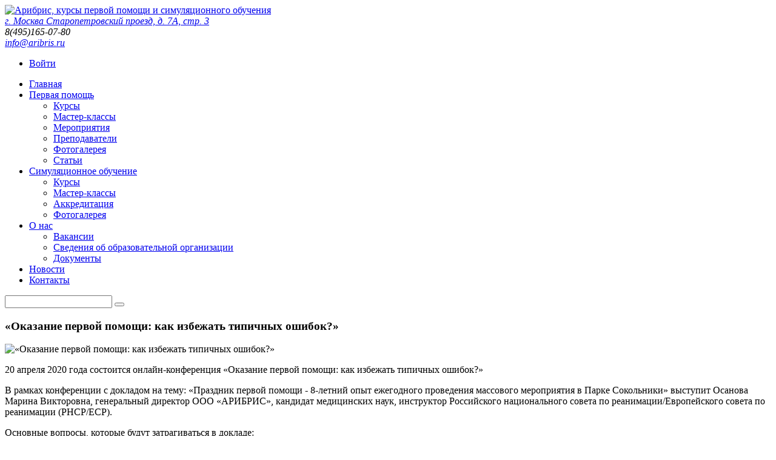

--- FILE ---
content_type: text/html; charset=utf-8
request_url: https://aribris.ru/novosti/kak-izbezhat-tipichnyh-oshibok/
body_size: 10201
content:
<!DOCTYPE html>
<html lang="ru">
<head>

<!-- Global site tag (gtag.js) - Google Analytics -->
<script async src="https://www.googletagmanager.com/gtag/js?id=UA-148624228-1"></script>
<script>
  window.dataLayer = window.dataLayer || [];
  function gtag(){dataLayer.push(arguments);}
  gtag('js', new Date());

  gtag('config', 'UA-148624228-1');
</script>
<!-- Global site tag (gtag.js) - Google Analytics -->

    <meta charset="utf-8">
    <meta http-equiv="X-UA-Compatible" content="IE=edge">
    <meta name="viewport" content="width=device-width, initial-scale=1">
    <!-- The above 3 meta tags *must* come first in the head; any other head content must come *after* these tags -->
    <meta name="format-detection" content="telephone=no"/>
    <link rel="icon" href="/favicon.ico" type="image/x-icon">
    <title>20 апреля 2020 года состоится онлайн-конференция «Оказание первой помощи: как избежать типичных ошибок?»</title>
    
    <meta http-equiv="Content-Type" content="text/html; charset=UTF-8" />
<meta name="robots" content="index, follow" />
<meta name="keywords" content="20 апреля 2020 года состоится онлайн-конференция «Оказание первой помощи: как избежать типичных ошибок?»" />
<meta name="description" content="20 апреля 2020 года состоится онлайн-конференция «Оказание первой помощи: как избежать типичных ошибок?»" />
<script type="text/javascript" data-skip-moving="true">(function(w, d) {var v = w.frameCacheVars = {'CACHE_MODE':'HTMLCACHE','storageBlocks':[],'dynamicBlocks':{'iIjGFB':'18e3c0d6ea54','LkGdQn':'5c0dee78b338'},'AUTO_UPDATE':true,'AUTO_UPDATE_TTL':'120','version':'2'};var inv = false;if (v.AUTO_UPDATE === false){if (v.AUTO_UPDATE_TTL && v.AUTO_UPDATE_TTL > 0){var lm = Date.parse(d.lastModified);if (!isNaN(lm)){var td = new Date().getTime();if ((lm + v.AUTO_UPDATE_TTL * 1000) >= td){w.frameRequestStart = false;w.preventAutoUpdate = true;return;}inv = true;}}else{w.frameRequestStart = false;w.preventAutoUpdate = true;return;}}var r = w.XMLHttpRequest ? new XMLHttpRequest() : (w.ActiveXObject ? new w.ActiveXObject("Microsoft.XMLHTTP") : null);if (!r) { return; }w.frameRequestStart = true;var m = v.CACHE_MODE; var l = w.location; var x = new Date().getTime();var q = "?bxrand=" + x + (l.search.length > 0 ? "&" + l.search.substring(1) : "");var u = l.protocol + "//" + l.host + l.pathname + q;r.open("GET", u, true);r.setRequestHeader("BX-ACTION-TYPE", "get_dynamic");r.setRequestHeader("X-Bitrix-Composite", "get_dynamic");r.setRequestHeader("BX-CACHE-MODE", m);r.setRequestHeader("BX-CACHE-BLOCKS", v.dynamicBlocks ? JSON.stringify(v.dynamicBlocks) : "");if (inv){r.setRequestHeader("BX-INVALIDATE-CACHE", "Y");}try { r.setRequestHeader("BX-REF", d.referrer || "");} catch(e) {}if (m === "APPCACHE"){r.setRequestHeader("BX-APPCACHE-PARAMS", JSON.stringify(v.PARAMS));r.setRequestHeader("BX-APPCACHE-URL", v.PAGE_URL ? v.PAGE_URL : "");}r.onreadystatechange = function() {if (r.readyState != 4) { return; }var a = r.getResponseHeader("BX-RAND");var b = w.BX && w.BX.frameCache ? w.BX.frameCache : false;if (a != x || !((r.status >= 200 && r.status < 300) || r.status === 304 || r.status === 1223 || r.status === 0)){var f = {error:true, reason:a!=x?"bad_rand":"bad_status", url:u, xhr:r, status:r.status};if (w.BX && w.BX.ready && b){BX.ready(function() {setTimeout(function(){BX.onCustomEvent("onFrameDataRequestFail", [f]);}, 0);});}w.frameRequestFail = f;return;}if (b){b.onFrameDataReceived(r.responseText);if (!w.frameUpdateInvoked){b.update(false);}w.frameUpdateInvoked = true;}else{w.frameDataString = r.responseText;}};r.send();var p = w.performance;if (p && p.addEventListener && p.getEntries && p.setResourceTimingBufferSize){var e = 'resourcetimingbufferfull';var h = function() {if (w.BX && w.BX.frameCache && w.BX.frameCache.frameDataInserted){p.removeEventListener(e, h);}else {p.setResourceTimingBufferSize(p.getEntries().length + 50);}};p.addEventListener(e, h);}})(window, document);</script>


<link href="/bitrix/cache/css/s1/about_aribris_copy/page_131da1671ec6d196fa39f7e5df2556ec/page_131da1671ec6d196fa39f7e5df2556ec_v1.css?1719859779407" type="text/css"  rel="stylesheet" />
<link href="/bitrix/cache/css/s1/about_aribris_copy/template_6c36164235dfaf26ff59b7f02006add8/template_6c36164235dfaf26ff59b7f02006add8_v1.css?17198594755664" type="text/css"  data-template-style="true" rel="stylesheet" />
<script>if(!window.BX)window.BX={};if(!window.BX.message)window.BX.message=function(mess){if(typeof mess==='object'){for(let i in mess) {BX.message[i]=mess[i];} return true;}};</script>
<script>(window.BX||top.BX).message({'JS_CORE_LOADING':'Загрузка...','JS_CORE_NO_DATA':'- Нет данных -','JS_CORE_WINDOW_CLOSE':'Закрыть','JS_CORE_WINDOW_EXPAND':'Развернуть','JS_CORE_WINDOW_NARROW':'Свернуть в окно','JS_CORE_WINDOW_SAVE':'Сохранить','JS_CORE_WINDOW_CANCEL':'Отменить','JS_CORE_WINDOW_CONTINUE':'Продолжить','JS_CORE_H':'ч','JS_CORE_M':'м','JS_CORE_S':'с','JSADM_AI_HIDE_EXTRA':'Скрыть лишние','JSADM_AI_ALL_NOTIF':'Показать все','JSADM_AUTH_REQ':'Требуется авторизация!','JS_CORE_WINDOW_AUTH':'Войти','JS_CORE_IMAGE_FULL':'Полный размер'});</script>

<script src="/bitrix/js/main/core/core.min.js?1707140960223197"></script>

<script>BX.Runtime.registerExtension({'name':'main.core','namespace':'BX','loaded':true});</script>
<script>BX.setJSList(['/bitrix/js/main/core/core_ajax.js','/bitrix/js/main/core/core_promise.js','/bitrix/js/main/polyfill/promise/js/promise.js','/bitrix/js/main/loadext/loadext.js','/bitrix/js/main/loadext/extension.js','/bitrix/js/main/polyfill/promise/js/promise.js','/bitrix/js/main/polyfill/find/js/find.js','/bitrix/js/main/polyfill/includes/js/includes.js','/bitrix/js/main/polyfill/matches/js/matches.js','/bitrix/js/ui/polyfill/closest/js/closest.js','/bitrix/js/main/polyfill/fill/main.polyfill.fill.js','/bitrix/js/main/polyfill/find/js/find.js','/bitrix/js/main/polyfill/matches/js/matches.js','/bitrix/js/main/polyfill/core/dist/polyfill.bundle.js','/bitrix/js/main/core/core.js','/bitrix/js/main/polyfill/intersectionobserver/js/intersectionobserver.js','/bitrix/js/main/lazyload/dist/lazyload.bundle.js','/bitrix/js/main/polyfill/core/dist/polyfill.bundle.js','/bitrix/js/main/parambag/dist/parambag.bundle.js']);
</script>
<script>BX.Runtime.registerExtension({'name':'ui.dexie','namespace':'BX.Dexie3','loaded':true});</script>
<script>BX.Runtime.registerExtension({'name':'ls','namespace':'window','loaded':true});</script>
<script>BX.Runtime.registerExtension({'name':'fx','namespace':'window','loaded':true});</script>
<script>BX.Runtime.registerExtension({'name':'fc','namespace':'window','loaded':true});</script>
<script>(window.BX||top.BX).message({'LANGUAGE_ID':'ru','FORMAT_DATE':'DD.MM.YYYY','FORMAT_DATETIME':'DD.MM.YYYY HH:MI:SS','COOKIE_PREFIX':'BITRIX_SM','SERVER_TZ_OFFSET':'10800','UTF_MODE':'Y','SITE_ID':'s1','SITE_DIR':'/'});</script>


<script  src="/bitrix/cache/js/s1/about_aribris_copy/kernel_main/kernel_main_v1.js?1729842618182585"></script>
<script src="/bitrix/js/ui/dexie/dist/dexie3.bundle.min.js?170714094288274"></script>
<script src="/bitrix/js/main/core/core_ls.min.js?15560204937365"></script>
<script src="/bitrix/js/main/core/core_frame_cache.min.js?170714095611210"></script>
<script>BX.setJSList(['/bitrix/js/main/core/core_fx.js','/bitrix/js/main/pageobject/pageobject.js','/bitrix/js/main/core/core_window.js','/bitrix/js/main/core/core_tooltip.js','/bitrix/js/main/session.js','/bitrix/js/main/date/main.date.js','/bitrix/js/main/core/core_date.js','/bitrix/js/main/utils.js','/bitrix/js/main/core/core_timer.js','/bitrix/js/main/dd.js','/bitrix/templates/.default/components/bitrix/menu/main_sait_menu/script.js']);</script>
<script>BX.setCSSList(['/bitrix/templates/.default/components/bitrix/news/all_news/bitrix/news.detail/.default/style.css','/bitrix/templates/.default/components/bitrix/system.auth.form/authform/style.css','/bitrix/templates/.default/components/bitrix/menu/main_sait_menu/style.css','/bitrix/templates/.default/components/bitrix/news.list/license_news_list/style.css','/bitrix/templates/.default/components/bitrix/news.list/news_list_data/style.css']);</script>


<script  src="/bitrix/cache/js/s1/about_aribris_copy/template_f5714d303769083684a1ce29863f7490/template_f5714d303769083684a1ce29863f7490_v1.js?1719859475975"></script>
<script type="text/javascript">var _ba = _ba || []; _ba.push(["aid", "d4ebebbb89c172315d4bd9f1f66b8083"]); _ba.push(["host", "aribris.ru"]); (function() {var ba = document.createElement("script"); ba.type = "text/javascript"; ba.async = true;ba.src = (document.location.protocol == "https:" ? "https://" : "http://") + "bitrix.info/ba.js";var s = document.getElementsByTagName("script")[0];s.parentNode.insertBefore(ba, s);})();</script>


    
    
    <!-- Bootstrap -->
    <link href="/bitrix/templates/.default/css/bootstrap.css" rel="stylesheet">
    
     
    <link href="/bitrix/templates/.default/css/mystyle.css" rel="stylesheet">    
    
    <!-- Links -->
    <link href="/bitrix/templates/.default/css/search.css" rel="stylesheet">
    <link href="/bitrix/templates/.default/css/jquery.fancybox.min.css" rel="stylesheet">
    <link href="/bitrix/templates/.default/css/camera.css" rel="stylesheet">
    <link href="/bitrix/templates/.default/css/mailform.css" rel="stylesheet">


    <!--JS-->
    <script src="/bitrix/templates/.default/js/jquery.js"></script>
    <script src="/bitrix/templates/.default/js/jquery-migrate-1.2.1.min.js"></script>

    <!--[if lt IE 9]>
    <div style=' clear: both; text-align:center; position: relative;'>
        <a href="http://windows.microsoft.com/en-US/internet-explorer/..">
            <img src="images/ie8-panel/warning_bar_0000_us.jpg" border="0" height="42" width="820"
                 alt="You are using an outdated browser. For a faster, safer browsing experience, upgrade for free today."/>
        </a>
    </div>
    <script src="js/html5shiv.js"></script>
    <![endif]-->
    <script src='/bitrix/templates/.default/js/device.min.js'></script>
    <!-- Yandex.Metrika counter -->
    <script type="text/javascript" >
        (function(m,e,t,r,i,k,a){m[i]=m[i]||function(){(m[i].a=m[i].a||[]).push(arguments)};
        m[i].l=1*new Date();k=e.createElement(t),a=e.getElementsByTagName(t)[0],k.async=1,k.src=r,a.parentNode.insertBefore(k,a)})
        (window, document, "script", "https://mc.yandex.ru/metrika/tag.js", "ym");

        ym(55468531, "init", {
                clickmap:true,
                trackLinks:true,
                accurateTrackBounce:true,
                webvisor:true
        });
        </script>
        <noscript><div><img src="https://mc.yandex.ru/watch/55468531" style="position:absolute; left:-9999px;" alt="" /></div></noscript>
    <!-- /Yandex.Metrika counter -->
</head>
<body>


<div class="page">    
    <!--========================================================
                              HEADER
    =========================================================-->
    <header>
    <div class="container">
            <div class="row">
                <div class="col-lg-3 col-md-3 col-sm-12 col-xs-12">
                        
                                
                        <div class="navbar-header"> 
    
        <div class="navbar-brand logohead-brand">
          <a href="/"><img src="/bitrix/templates/.default/images/main_logo.png" alt="Арибрис, курсы первой помощи и симуляционного обучения"></a>
                <!-- <a href="/sim-training/">Арибрис</a>  -->
        </div>
        <!-- <p class="navbar-slogan sloganhead-brand">
            Мы научим - ты спасёшь
        </p> -->
    
</div>                                  
                           
                </div>

                <div class="col-lg-3 col-md-3 col-sm-12 col-xs-12 head-without-margin">
                    <address>
                    <div class="head-contact-blok">
    <div class="contact-blok-icon hidden-xs .hidden-sm">
        <span class="icon-contact-main"></span>
    </div>
    <div class="contact-blok-text">
        <a href="/kontakty/">г. Москва Старопетровский проезд, д. 7А, стр. 3</a>                                     
    </div>
</div>                    </address>
                </div>
                <div class="col-lg-3 col-md-3 col-sm-12 col-xs-12 head-without-margin">
                    <address>
                    <div class="head-contact-blok">
        <div class="contact-blok-icon hidden-xs .hidden-sm">
            <span class="icon-contact-main phone-icon"></span>
        </div>
        <div class="contact-blok-text">
            <div>8(495)165-07-80</div>                                     
            <div><a href="mailto:info@aribris.ru" title="Написать письмо">info@aribris.ru</a></div>
        </div>
</div>                    </address>
                </div>

                <div class="col-lg-3 col-md-3 col-sm-12 col-xs-12 head-without-margin">
                <div id="bxdynamic_iIjGFB_start" style="display:none"></div>
<ul class="auth-menu">
	<!-- <pre style="font: unset;">
	      </pre> -->
	
	<li><a id="myauth" href="/login/?backurl=%2Fnovosti%2Fkak-izbezhat-tipichnyh-oshibok%2F">Войти</a></li>
</ul>
<div id="bxdynamic_iIjGFB_end" style="display:none"></div>                </div>
            </div>            
        </div>
        <div id="stuck_container" class="stuck_container">
            <nav class="navbar navbar-default navbar-static-top">
                <div class="container">               

                <div id="bxdynamic_LkGdQn_start" style="display:none"></div>

				                    <ul class="navbar-nav sf-menu navbar-left" data-type="navbar">
					            				 
								  
																										
																							<li ><a href="/">Главная</a></li>
											
										
								
										
												 
								  
																									                                    <li class="dropdown hoverRed"><a href="/pervaya-pomoshch/">Первая помощь</a>
											<ul class="dropdown-menu">
																	
										
												 
								  
																										
																							<li ><a href="/pervaya-pomoshch/kursy-pervoj-pomoshchi/">Курсы</a></li>
											
										
								
										
												 
								  
																										
																							<li ><a href="/pervaya-pomoshch/master-klassy/">Мастер-классы</a></li>
											
										
								
										
												 
								  
																										
																							<li ><a href="/pervaya-pomoshch/meropriyatiya/">Мероприятия</a></li>
											
										
								
										
												 
								  
																										
																							<li ><a href="/pervaya-pomoshch/instruktory/">Преподаватели</a></li>
											
										
								
										
												 
								  
																										
																							<li ><a href="/pervaya-pomoshch/foto-first-aid/">Фотогалерея</a></li>
											
										
								
										
												 
								  
																										
																							<li ><a href="/pervaya-pomoshch/stati/">Статьи</a></li>
											
										
								
										
												 
								  
																	</ul></li>																									                                    <li class="dropdown hoverBlue"><a href="/simulyacionnoe-obuchenie/">Симуляционное обучение</a>
											<ul class="dropdown-menu">
																	
										
												 
								  
																										
																							<li ><a href="/simulyacionnoe-obuchenie/kursy-simulyacionnogo-obucheniya/">Курсы</a></li>
											
										
								
										
												 
								  
																										
																							<li ><a href="/simulyacionnoe-obuchenie/master-klassy/">Мастер-классы</a></li>
											
										
								
										
												 
								  
																										
																							<li ><a href="/simulyacionnoe-obuchenie/pomoshch-centram-akkreditacii/">Аккредитация</a></li>
											
										
								
										
												 
								  
																										
																							<li ><a href="/simulyacionnoe-obuchenie/foto_sim/">Фотогалерея</a></li>
											
										
								
										
												 
								  
																	</ul></li>																									                                    <li class="dropdown "><a href="/o-nas/">О нас</a>
											<ul class="dropdown-menu">
																	
										
												 
								  
																										
																							<li ><a href="/o-nas/vakansii/">Вакансии</a></li>
											
										
								
										
												 
								  
																										
																							<li ><a href="/o-nas/svedeniya-ob-organizatsii/">Сведения об образовательной организации</a></li>
											
										
								
										
												 
								  
																										
																							<li ><a href="/o-nas/dokumenty/">Документы</a></li>
											
										
								
										
												 
								  
																	</ul></li>																										
																							<li class="active"><a href="/novosti/">Новости</a></li>
											
										
								
										
												 
								  
																										
																							<li ><a href="/kontakty/">Контакты</a></li>
											
										
								
										
																
							   </ul>
							   
							                           
                <div id="bxdynamic_LkGdQn_end" style="display:none"></div>
                            
<form class="search-form" action="/search/index.php">
    <label class="search-form_label">
		<input class="search-form_input" type="text" name="q" autocomplete="on" value=""/>                            
        <span class="search-form_liveout"></span>
    </label>
<button class="search-form_submit fa-search" type="submit" name="s"></button>
</form>                </div>
            </nav>
        </div>
    </header>

    <!--========================================================
                              CONTENT
    =========================================================-->
    <main>
      <section>
        <section class="well6 center991">
            <div class="container">             <div class="news-detail">
    	  	  
		<h1 class="news-header for-main-heading">«Оказание первой помощи: как избежать типичных ошибок?»</h1>
	  		<div class="row">
	<div class="col-md-12 col-sm-12 col-xs-12">
	<div class="images-news-detail">	
			<img
			class="detail_picture"
			border="0"
			src="/upload/iblock/354/354f95bd667030f98e3a0a19770b5aae.jpg"
			width="575"
			height="400"
			alt="«Оказание первой помощи: как избежать типичных ошибок?»"
			title="«Оказание первой помощи: как избежать типичных ошибок?»"
			/>
		</div>
		
				<div class="news-cont">
    <p>20 апреля 2020 года состоится онлайн-конференция «Оказание первой помощи: как избежать типичных ошибок?»</p>
    <p><span>В рамках конференции</span> с докладом на тему: «Праздник первой помощи - 8-летний опыт ежегодного проведения массового мероприятия в Парке Сокольники» выступит Осанова Марина Викторовна, генеральный директор 
ООО «АРИБРИС», кандидат медицинских наук, инструктор Российского национального совета по реанимации/Европейского совета по реанимации (РНСР/ЕСР).</p>
    <p><span>Основные вопросы, которые будут затрагиваться в докладе:</span></p>
    <ul>
    <li>зачем нужны массовые мероприятия, чему они способствуют?</li>
    <li>как организовать, чтобы такое мероприятие было эффективным?</li>
    <li>как реализуются принципы обучения первой помощи в таком формате?</li>
    <li>как удалось организовать и продолжать проводить такое мероприятие ежегодно?</li>
    </ul>
    <p><span>Цель проведения конференции</span> - обмен опытом обучения первой помощи различных слоев населения.</p>
    <p>Задачи конференции:</p>
    <ul>
    <li>сформировать представление о структуре занятий по первой помощи</li>
    <li>рассмотреть способы разрешения типичных ошибок в процессе обучения первой помощи</li>
    <li>поделиться опытом проведения занятий по первой помощи для различных категорий населения</li>
</ul>
<p><span>Организаторы конференции</span>  - представители Минздрава, Межрегиональной школы первой помощи и др.</p>
<p><span>Конференция будет разделена на 2 части:</span></p>
<ul>
    <li>первая часть - спикеры рассказывают о современной методике обучения первой помощи</li>
    <li>вторая часть - об особенностях обучения первой помощи различных категорий граждан</li>    
</ul>
<p><span>Для участия приглашены:</span> преподаватели первой помощи, специалисты, занимающиеся обучением первой помощи и все заинтересованные лица.</p>
<p>Программу конференции и онлайн трансляцию можно посмотреть, пройдя по ссылке: <a href="http://перваяпомощьрф.рф/" target="_blank">http://перваяпомощьрф.рф/</a>  </p>    
</div>		<div style="clear:both"></div>
	<br />
		</div>
	</div>
</div>
<div class="navigation-back">
	<p><a href="/novosti/">Все новости</a></p>
</div>

<br>
			 </div>
        </section>

         <div class="bg-secondary2">
                <div class="well add-padding-section">
                    <div class="container">
                      <div class="row">
		<div class="col-md-12 col-sm-12 col-xs-12">		
		   <h4 class=" wow fadeInRight">Наша лицензия</h4>
    </div>
  </div>
		<div class="row">		
			                      
			<div class="col-md-4 col-sm-6 col-xs-12 wow fadeInUp">
						  				<a data-fancybox="images" href="/upload/iblock/d6c/d6c03814533d7bc6f369af9c702b7889.jpg"><img 
				src="/upload/iblock/2bc/2bc165b0a3ff630d12f33f17f81d78b1.jpg"
				width="342"
				height="485"
				alt="Первая страница"
				title="Первая страница"
				/><span class="thumb_overlay"></span></a>
			  				
									
			</div>	
					                      
			<div class="col-md-4 col-sm-6 col-xs-12 wow fadeInUp">
						  				<a data-fancybox="images" href="/upload/iblock/f2c/f2c5c44957ea01b3287f865c54696b68.jpg"><img 
				src="/upload/iblock/131/1319087892a54352d9f64a3db79562b3.jpg"
				width="342"
				height="485"
				alt="Вторая страница"
				title="Вторая страница"
				/><span class="thumb_overlay"></span></a>
			  				
									
			</div>	
					                      
			<div class="col-md-4 col-sm-6 col-xs-12 wow fadeInUp">
						  				<a data-fancybox="images" href="/upload/iblock/88f/88f7d67df9974e6c129dd4abfef2188f.jpg"><img 
				src="/upload/iblock/a5f/a5fc86c1ffa11d25da7554dd3b7691b3.jpg"
				width="342"
				height="485"
				alt="Приложение к лицензии"
				title="Приложение к лицензии"
				/><span class="thumb_overlay"></span></a>
			  				
									
			</div>	
			
	</div>
					</div>
			 </div>
		  </div>
       <div class="well3">
                <div class="container">
                <h5 class=" wow fadeInRight">Новости</h5>
<div class="row">
	<div class="col-md-4 col-sm-6 col-xs-12 wow fadeInLeft">
		<div class="box_block">
			<div class="box_block_cnt">
				<div class="row">
					<div class="col-md-3 col-sm-3 col-xs-12">
						<time datetime=""><a href="/novosti/20-dekabrya-sostoitsya-kurs-po-programme-pervaya-pomoshch/">
							20<span>12/2025</span>							
						</a>
						</time>
					</div>
					<div class="col-md-9 col-sm-9 col-xs-12">
																				 <h6>
								<a href="/novosti/20-dekabrya-sostoitsya-kurs-po-programme-pervaya-pomoshch/">20 декабря состоится курс по программе «Первая помощь»</a>
                             </h6>
																			
					</div>
				</div>   

                <p class="visota-anonsa-news-date">
							       Набор группы почти завершен, осталось всего несколько мест. Успейте записаться и получить профессиональные знания и навыки по оказанию первой помощи с качественной практической отработкой. 				   				</p>

				<hr class="hr02">
				<a class="btn-link" href="/novosti/20-dekabrya-sostoitsya-kurs-po-programme-pervaya-pomoshch/">Подробно</a>

			</div>
		</div>
	</div>
	<div class="col-md-4 col-sm-6 col-xs-12 wow fadeInLeft">
		<div class="box_block">
			<div class="box_block_cnt">
				<div class="row">
					<div class="col-md-3 col-sm-3 col-xs-12">
						<time datetime=""><a href="/novosti/grandioznyy-slyet-bolshaya-turisticheskaya-igra/">
							11<span>10/2025</span>							
						</a>
						</time>
					</div>
					<div class="col-md-9 col-sm-9 col-xs-12">
																				 <h6>
								<a href="/novosti/grandioznyy-slyet-bolshaya-turisticheskaya-igra/">Грандиозный слёт – большая туристическая игра</a>
                             </h6>
																			
					</div>
				</div>   

                <p class="visota-anonsa-news-date">
							       «Движение первых» города Москвы 11 и 12 октября провел грандиозный слет – большую туристическую игру, направленную на развитие командного взаимодействия, навыков стратегического планирования и управления временем.				   				</p>

				<hr class="hr02">
				<a class="btn-link" href="/novosti/grandioznyy-slyet-bolshaya-turisticheskaya-igra/">Подробно</a>

			</div>
		</div>
	</div>
	<div class="col-md-4 col-sm-6 col-xs-12 wow fadeInLeft">
		<div class="box_block">
			<div class="box_block_cnt">
				<div class="row">
					<div class="col-md-3 col-sm-3 col-xs-12">
						<time datetime=""><a href="/novosti/15-20-noyabrya-sostoitsya-kurs-po-podgotovke-instruktorov-pervoy-pomoshchi/">
							15<span>11/2025</span>							
						</a>
						</time>
					</div>
					<div class="col-md-9 col-sm-9 col-xs-12">
																				 <h6>
								<a href="/novosti/15-20-noyabrya-sostoitsya-kurs-po-podgotovke-instruktorov-pervoy-pomoshchi/">15-20 ноября состоится курс по подготовке инструкторов Первой помощи</a>
                             </h6>
																			
					</div>
				</div>   

                <p class="visota-anonsa-news-date">
							       Набор группы почти завершен, осталось всего несколько мест. Успейте записаться и получить профессиональные знания и навыки по оказанию первой помощи с качественной практической отработкой.				   				</p>

				<hr class="hr02">
				<a class="btn-link" href="/novosti/15-20-noyabrya-sostoitsya-kurs-po-podgotovke-instruktorov-pervoy-pomoshchi/">Подробно</a>

			</div>
		</div>
	</div>
</div>
<div class="row">
  <div class="col-md-12 col-sm-12 col-xs-12 list-link-align">
    <a class="btn-link list-link" href="/novosti/">Все новости</a>
  </div> 
</div>                </div>
            </div>
	  </section>
    </main>

    <!--========================================================
                                 FOOTER
       =========================================================-->
       <footer>
        <div class="bg-secondary2">
            <div class="footer-well">
                <div class="container">
                    <div class="row">
                        <div class="col-md-3 col-sm-3 col-xs-12">
                            <div class="copyright">
                                <a class="footer-brand footer-brend-font" href="./">Арибрис</a>
                                <p>©
                                    <span id="copyright-year"></span>
                                    <a href="/o-nas/">Компания ООО "Арибрис"</a></p>                                                            
                            </div>
                        </div>

                        <div class="col-md-3 col-sm-3 col-xs-12">
                            <address>
							<div class="foot-contact-blok">
    <div class="contact-blok-icon hidden-xs .hidden-sm">
        <span class="icon-contact-main"></span>
    </div>
    <div class="contact-blok-text">
        <a href="/kontakty/">г. Москва Старопетровский проезд, д. 7А, стр. 3</a>                                     
    </div>
</div>                            </address>
                        </div>

                        <div class="col-md-3 col-sm-3 col-xs-12">
                        <address>
						<div class="foot-contact-blok">
    <div class="contact-blok-icon hidden-xs .hidden-sm">
        <span class="icon-contact-main phone-icon"></span>
    </div>
    <div class="contact-blok-text">
        <div>8(495)165-07-80</div>                                     
        <div><a href="mailto:info@aribris.ru" title="Написать письмо">info@aribris.ru</a></div>
    </div>
</div>                            </address>
                        </div>
                        <div class="col-md-3 col-sm-3 col-xs-12 foot-soc-align">                            
                                  <ul class="foot-soc">
								    <li class="icon-vk"><a href="https://vk.com/aribris" target="_blank"><i class="fa fa-vk fa-3x" aria-hidden="true"></i></a></li>                                    
                                    <li class="icon-you"><a href="https://www.youtube.com/channel/UCPGxQOTj4Lwj_aJKAUHi0NA" target="_blank"><i class="fa fa-youtube fa-3x" aria-hidden="true"></i></a></li>
                                  </ul>   
                        </div>
                    </div>
					<div class="row">                        
                        <div class="col-md-3 col-sm-3 col-xs-12">
<!-- LiveInternet counter --> <a href="https://www.liveinternet.ru/click"
target="_blank" rel="nofollow"><img id="licntFAFC" width="88" height="15" style="border:0" 
title="LiveInternet: показано число посетителей за сегодня"
src="[data-uri]"
alt=""/></a><script>(function(d,s){d.getElementById("licntFAFC").src=
"https://counter.yadro.ru/hit?t26.13;r"+escape(d.referrer)+
((typeof(s)=="undefined")?"":";s"+s.width+"*"+s.height+"*"+
(s.colorDepth?s.colorDepth:s.pixelDepth))+";u"+escape(d.URL)+
";h"+escape(d.title.substring(0,150))+";"+Math.random()})
(document,screen)</script> <!-- /LiveInternet -->
 
 
<!-- Top100 (Kraken) Counter -->
<script>
    (function (w, d, c) {
    (w[c] = w[c] || []).push(function() {
        var options = {
            project: 7712595,
        };
        try {
            w.top100Counter = new top100(options);
        } catch(e) { }
    });
    var n = d.getElementsByTagName("script")[0],
    s = d.createElement("script"),
    f = function () { n.parentNode.insertBefore(s, n); };
    s.type = "text/javascript";
    s.async = true;
    s.src =
    (d.location.protocol == "https:" ? "https:" : "http:") +
    "//st.top100.ru/top100/top100.js";
 
    if (w.opera == "[object Opera]") {
    d.addEventListener("DOMContentLoaded", f, false);
} else { f(); }
})(window, document, "_top100q");
</script>
<noscript>
  <img src="//counter.rambler.ru/top100.cnt?pid=7712595" alt="Топ-100" />
</noscript>
<!-- END Top100 (Kraken) Counter -->
 
 
<!-- Top.Mail.Ru counter -->
<script type="text/javascript">
var _tmr = window._tmr || (window._tmr = []);
_tmr.push({id: "3303083", type: "pageView", start: (new Date()).getTime()});
(function (d, w, id) {
  if (d.getElementById(id)) return;
  var ts = d.createElement("script"); ts.type = "text/javascript"; ts.async = true; ts.id = id;
  ts.src = "https://top-fwz1.mail.ru/js/code.js";
  var f = function () {var s = d.getElementsByTagName("script")[0]; s.parentNode.insertBefore(ts, s);};
  if (w.opera == "[object Opera]") { d.addEventListener("DOMContentLoaded", f, false); } else { f(); }
})(document, window, "tmr-code");
</script>
<noscript><div><img src="https://top-fwz1.mail.ru/counter?id=3303083;js=na" style="position:absolute;left:-9999px;" alt="Top.Mail.Ru" /></div></noscript>
<!-- /Top.Mail.Ru counter -->
</div>
<div class="col-md-9 col-sm-9 cols-xs-12 footer-copyright">
  <p style="text-align: right; font-size: 16px;">№ 9069 в реестре Министерства труда и социальной защиты Российской Федерации</p>
  <p style="text-align: right;"><a href="/pervaya-pomoshch/kursy-pervoj-pomoshchi/kurs-pervaya-pomoshch-dlya-fizicheskih-lic/">первая помощь для физических лиц</a>, <a href="/pervaya-pomoshch/kursy-pervoj-pomoshchi/kurs-pervaya-pomoshch-dlya-organizacij/">первая помощь для юридических лиц</a></p>
</div>
                         
                    </div>                    
                </div>                
            </div>
        </div> 
               
    </footer>
</div>


<!-- jQuery (necessary for Bootstrap's JavaScript plugins) -->
<!-- Include all compiled plugins (below), or include individual files as needed -->
<script src="/bitrix/templates/.default/js/bootstrap.min.js"></script>
<script src="/bitrix/templates/.default/js/tm-scripts.js"></script>
<!-- </script> -->



</body>
</html>
<!--e9b05caa1e8449d9eb84947b57e3dd0d-->

--- FILE ---
content_type: application/x-javascript; charset=UTF-8
request_url: https://aribris.ru/novosti/kak-izbezhat-tipichnyh-oshibok/?bxrand=1768470054746
body_size: 399
content:
{"js":["\/bitrix\/js\/ui\/dexie\/dist\/dexie.bundle.js","\/bitrix\/js\/main\/core\/core_ls.js","\/bitrix\/js\/main\/core\/core_fx.js","\/bitrix\/js\/main\/core\/core_frame_cache.js","\/bitrix\/templates\/.default\/components\/bitrix\/menu\/main_sait_menu\/script.js"],"lang":{"LANGUAGE_ID":"ru","FORMAT_DATE":"DD.MM.YYYY","FORMAT_DATETIME":"DD.MM.YYYY HH:MI:SS","COOKIE_PREFIX":"BITRIX_SM","SERVER_TZ_OFFSET":"10800","UTF_MODE":"Y","SITE_ID":"s1","SITE_DIR":"\/","USER_ID":"","SERVER_TIME":1768470055,"USER_TZ_OFFSET":0,"USER_TZ_AUTO":"Y","bitrix_sessid":"3397071c92cd223b09db7cbe9164aab9"},"css":["\/bitrix\/templates\/.default\/components\/bitrix\/system.auth.form\/authform\/style.css","\/bitrix\/templates\/.default\/components\/bitrix\/menu\/main_sait_menu\/style.css","\/bitrix\/templates\/.default\/components\/bitrix\/news\/all_news\/bitrix\/news.detail\/.default\/style.css","\/bitrix\/templates\/.default\/components\/bitrix\/news.list\/license_news_list\/style.css","\/bitrix\/templates\/.default\/components\/bitrix\/news.list\/news_list_data\/style.css"],"htmlCacheChanged":true,"isManifestUpdated":false,"dynamicBlocks":[],"spread":[]}